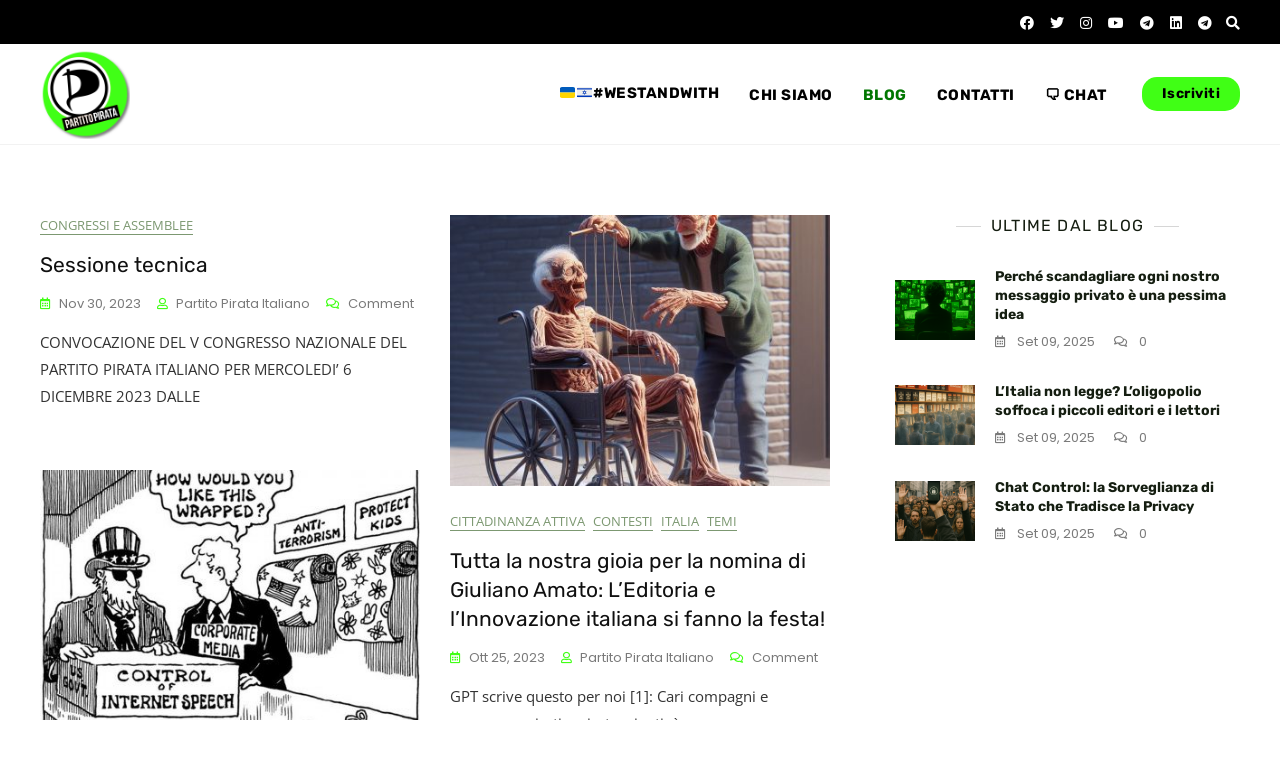

--- FILE ---
content_type: image/svg+xml
request_url: https://s.w.org/images/core/emoji/16.0.1/svg/1f1ee-1f1f1.svg
body_size: 374
content:
<svg xmlns="http://www.w3.org/2000/svg" viewBox="0 0 36 36"><path fill="#EDECEC" d="M20.666 19l-.467.809h.934zM18 21.618l.467-.809h-.934z"/><path fill="#EEE" d="M0 25h36V11H0v14zM.294 7.5h35.413C35.113 6.035 33.678 5 32 5H4C2.322 5 .887 6.035.294 7.5z"/><path fill="#EDECEC" d="M21.133 16.191h-.934l.467.809zm-5.332 0h-.934l.467.809zm3.243 3.618L20.089 18l-1.045-1.809h-2.088L15.911 18l1.045 1.809zM15.334 19l-.467.809h.934zM18 14.382l-.467.809h.934z"/><path fill="#0038B8" d="M.294 7.5C.106 7.964 0 8.469 0 9v2h36V9c0-.531-.106-1.036-.294-1.5H.294z"/><path fill="#EEE" d="M.294 28.5h35.413C35.113 29.965 33.678 31 32 31H4C2.322 31 .887 29.965.294 28.5z"/><path fill="#0038B8" d="M.294 28.5C.106 28.036 0 27.531 0 27v-2h36v2c0 .531-.106 1.036-.294 1.5H.294zm16.084-7.691L18 23.618l1.622-2.809h3.243L21.244 18l1.622-2.809h-3.243L18 12.382l-1.622 2.809h-3.243L14.756 18l-1.622 2.809h3.244zm1.622.809l-.467-.809h.934l-.467.809zm3.133-5.427l-.467.809-.467-.808h.934zM20.666 19l.467.808h-.934l.467-.808zM18 14.382l.467.809h-.934l.467-.809zm-1.044 1.809h2.089L20.089 18l-1.044 1.809h-2.089L15.911 18l1.045-1.809zm-1.155 0l-.467.809-.467-.808h.934zM15.334 19l.467.808h-.934l.467-.808z"/></svg>